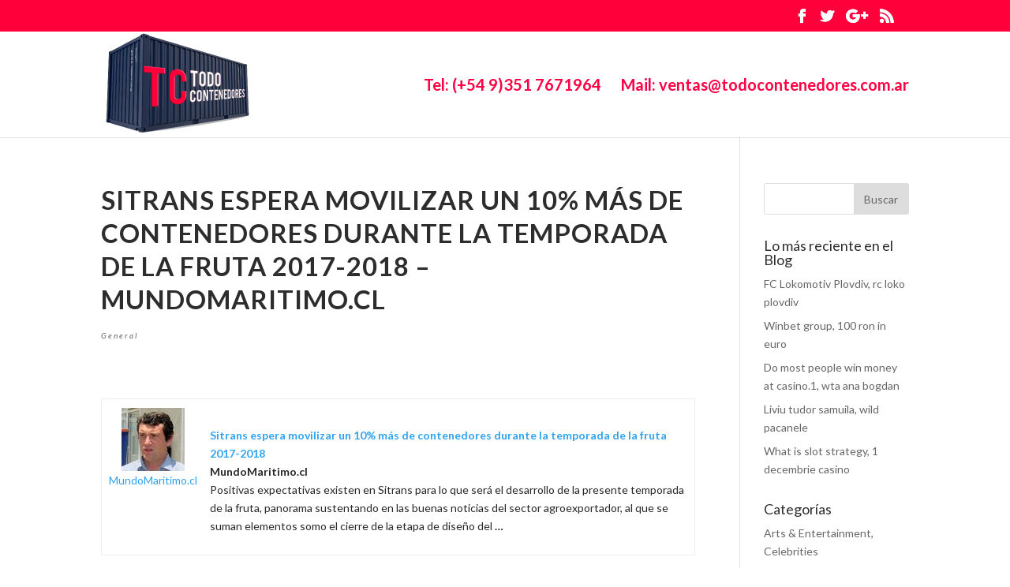

--- FILE ---
content_type: text/html; charset=UTF-8
request_url: https://todocontenedores.com.ar/sitrans-espera-movilizar-un-10-mas-de-contenedores-durante-la-temporada-de-la-fruta-2017-2018-mundomaritimo-cl/
body_size: 12938
content:
<!DOCTYPE html>
<html lang="es">
<head>
	<meta charset="UTF-8" />
<meta http-equiv="X-UA-Compatible" content="IE=edge">
	<link rel="pingback" href="https://todocontenedores.com.ar/xmlrpc.php" />

	<script type="text/javascript">
		document.documentElement.className = 'js';
	</script>

	<script>var et_site_url='https://todocontenedores.com.ar';var et_post_id='510';function et_core_page_resource_fallback(a,b){"undefined"===typeof b&&(b=a.sheet.cssRules&&0===a.sheet.cssRules.length);b&&(a.onerror=null,a.onload=null,a.href?a.href=et_site_url+"/?et_core_page_resource="+a.id+et_post_id:a.src&&(a.src=et_site_url+"/?et_core_page_resource="+a.id+et_post_id))}
</script><title>Sitrans espera movilizar un 10% más de contenedores durante la temporada de la fruta 2017-2018 &#8211; MundoMaritimo.cl | Todo Contenedores Argentina</title>
<meta name='robots' content='max-image-preview:large' />
	<style>img:is([sizes="auto" i], [sizes^="auto," i]) { contain-intrinsic-size: 3000px 1500px }</style>
	<link rel='dns-prefetch' href='//fonts.googleapis.com' />
<link rel="alternate" type="application/rss+xml" title="Todo Contenedores Argentina &raquo; Feed" href="https://todocontenedores.com.ar/feed/" />
<link rel="alternate" type="application/rss+xml" title="Todo Contenedores Argentina &raquo; Feed de los comentarios" href="https://todocontenedores.com.ar/comments/feed/" />
<script type="text/javascript">
/* <![CDATA[ */
window._wpemojiSettings = {"baseUrl":"https:\/\/s.w.org\/images\/core\/emoji\/15.0.3\/72x72\/","ext":".png","svgUrl":"https:\/\/s.w.org\/images\/core\/emoji\/15.0.3\/svg\/","svgExt":".svg","source":{"concatemoji":"https:\/\/todocontenedores.com.ar\/wp-includes\/js\/wp-emoji-release.min.js?ver=6.7.4"}};
/*! This file is auto-generated */
!function(i,n){var o,s,e;function c(e){try{var t={supportTests:e,timestamp:(new Date).valueOf()};sessionStorage.setItem(o,JSON.stringify(t))}catch(e){}}function p(e,t,n){e.clearRect(0,0,e.canvas.width,e.canvas.height),e.fillText(t,0,0);var t=new Uint32Array(e.getImageData(0,0,e.canvas.width,e.canvas.height).data),r=(e.clearRect(0,0,e.canvas.width,e.canvas.height),e.fillText(n,0,0),new Uint32Array(e.getImageData(0,0,e.canvas.width,e.canvas.height).data));return t.every(function(e,t){return e===r[t]})}function u(e,t,n){switch(t){case"flag":return n(e,"\ud83c\udff3\ufe0f\u200d\u26a7\ufe0f","\ud83c\udff3\ufe0f\u200b\u26a7\ufe0f")?!1:!n(e,"\ud83c\uddfa\ud83c\uddf3","\ud83c\uddfa\u200b\ud83c\uddf3")&&!n(e,"\ud83c\udff4\udb40\udc67\udb40\udc62\udb40\udc65\udb40\udc6e\udb40\udc67\udb40\udc7f","\ud83c\udff4\u200b\udb40\udc67\u200b\udb40\udc62\u200b\udb40\udc65\u200b\udb40\udc6e\u200b\udb40\udc67\u200b\udb40\udc7f");case"emoji":return!n(e,"\ud83d\udc26\u200d\u2b1b","\ud83d\udc26\u200b\u2b1b")}return!1}function f(e,t,n){var r="undefined"!=typeof WorkerGlobalScope&&self instanceof WorkerGlobalScope?new OffscreenCanvas(300,150):i.createElement("canvas"),a=r.getContext("2d",{willReadFrequently:!0}),o=(a.textBaseline="top",a.font="600 32px Arial",{});return e.forEach(function(e){o[e]=t(a,e,n)}),o}function t(e){var t=i.createElement("script");t.src=e,t.defer=!0,i.head.appendChild(t)}"undefined"!=typeof Promise&&(o="wpEmojiSettingsSupports",s=["flag","emoji"],n.supports={everything:!0,everythingExceptFlag:!0},e=new Promise(function(e){i.addEventListener("DOMContentLoaded",e,{once:!0})}),new Promise(function(t){var n=function(){try{var e=JSON.parse(sessionStorage.getItem(o));if("object"==typeof e&&"number"==typeof e.timestamp&&(new Date).valueOf()<e.timestamp+604800&&"object"==typeof e.supportTests)return e.supportTests}catch(e){}return null}();if(!n){if("undefined"!=typeof Worker&&"undefined"!=typeof OffscreenCanvas&&"undefined"!=typeof URL&&URL.createObjectURL&&"undefined"!=typeof Blob)try{var e="postMessage("+f.toString()+"("+[JSON.stringify(s),u.toString(),p.toString()].join(",")+"));",r=new Blob([e],{type:"text/javascript"}),a=new Worker(URL.createObjectURL(r),{name:"wpTestEmojiSupports"});return void(a.onmessage=function(e){c(n=e.data),a.terminate(),t(n)})}catch(e){}c(n=f(s,u,p))}t(n)}).then(function(e){for(var t in e)n.supports[t]=e[t],n.supports.everything=n.supports.everything&&n.supports[t],"flag"!==t&&(n.supports.everythingExceptFlag=n.supports.everythingExceptFlag&&n.supports[t]);n.supports.everythingExceptFlag=n.supports.everythingExceptFlag&&!n.supports.flag,n.DOMReady=!1,n.readyCallback=function(){n.DOMReady=!0}}).then(function(){return e}).then(function(){var e;n.supports.everything||(n.readyCallback(),(e=n.source||{}).concatemoji?t(e.concatemoji):e.wpemoji&&e.twemoji&&(t(e.twemoji),t(e.wpemoji)))}))}((window,document),window._wpemojiSettings);
/* ]]> */
</script>
<meta content="Divi v.4.1" name="generator"/>
<style id='wp-emoji-styles-inline-css' type='text/css'>

	img.wp-smiley, img.emoji {
		display: inline !important;
		border: none !important;
		box-shadow: none !important;
		height: 1em !important;
		width: 1em !important;
		margin: 0 0.07em !important;
		vertical-align: -0.1em !important;
		background: none !important;
		padding: 0 !important;
	}
</style>
<link rel='stylesheet' id='wp-block-library-css' href='https://todocontenedores.com.ar/wp-includes/css/dist/block-library/style.min.css?ver=6.7.4' type='text/css' media='all' />
<style id='classic-theme-styles-inline-css' type='text/css'>
/*! This file is auto-generated */
.wp-block-button__link{color:#fff;background-color:#32373c;border-radius:9999px;box-shadow:none;text-decoration:none;padding:calc(.667em + 2px) calc(1.333em + 2px);font-size:1.125em}.wp-block-file__button{background:#32373c;color:#fff;text-decoration:none}
</style>
<style id='global-styles-inline-css' type='text/css'>
:root{--wp--preset--aspect-ratio--square: 1;--wp--preset--aspect-ratio--4-3: 4/3;--wp--preset--aspect-ratio--3-4: 3/4;--wp--preset--aspect-ratio--3-2: 3/2;--wp--preset--aspect-ratio--2-3: 2/3;--wp--preset--aspect-ratio--16-9: 16/9;--wp--preset--aspect-ratio--9-16: 9/16;--wp--preset--color--black: #000000;--wp--preset--color--cyan-bluish-gray: #abb8c3;--wp--preset--color--white: #ffffff;--wp--preset--color--pale-pink: #f78da7;--wp--preset--color--vivid-red: #cf2e2e;--wp--preset--color--luminous-vivid-orange: #ff6900;--wp--preset--color--luminous-vivid-amber: #fcb900;--wp--preset--color--light-green-cyan: #7bdcb5;--wp--preset--color--vivid-green-cyan: #00d084;--wp--preset--color--pale-cyan-blue: #8ed1fc;--wp--preset--color--vivid-cyan-blue: #0693e3;--wp--preset--color--vivid-purple: #9b51e0;--wp--preset--gradient--vivid-cyan-blue-to-vivid-purple: linear-gradient(135deg,rgba(6,147,227,1) 0%,rgb(155,81,224) 100%);--wp--preset--gradient--light-green-cyan-to-vivid-green-cyan: linear-gradient(135deg,rgb(122,220,180) 0%,rgb(0,208,130) 100%);--wp--preset--gradient--luminous-vivid-amber-to-luminous-vivid-orange: linear-gradient(135deg,rgba(252,185,0,1) 0%,rgba(255,105,0,1) 100%);--wp--preset--gradient--luminous-vivid-orange-to-vivid-red: linear-gradient(135deg,rgba(255,105,0,1) 0%,rgb(207,46,46) 100%);--wp--preset--gradient--very-light-gray-to-cyan-bluish-gray: linear-gradient(135deg,rgb(238,238,238) 0%,rgb(169,184,195) 100%);--wp--preset--gradient--cool-to-warm-spectrum: linear-gradient(135deg,rgb(74,234,220) 0%,rgb(151,120,209) 20%,rgb(207,42,186) 40%,rgb(238,44,130) 60%,rgb(251,105,98) 80%,rgb(254,248,76) 100%);--wp--preset--gradient--blush-light-purple: linear-gradient(135deg,rgb(255,206,236) 0%,rgb(152,150,240) 100%);--wp--preset--gradient--blush-bordeaux: linear-gradient(135deg,rgb(254,205,165) 0%,rgb(254,45,45) 50%,rgb(107,0,62) 100%);--wp--preset--gradient--luminous-dusk: linear-gradient(135deg,rgb(255,203,112) 0%,rgb(199,81,192) 50%,rgb(65,88,208) 100%);--wp--preset--gradient--pale-ocean: linear-gradient(135deg,rgb(255,245,203) 0%,rgb(182,227,212) 50%,rgb(51,167,181) 100%);--wp--preset--gradient--electric-grass: linear-gradient(135deg,rgb(202,248,128) 0%,rgb(113,206,126) 100%);--wp--preset--gradient--midnight: linear-gradient(135deg,rgb(2,3,129) 0%,rgb(40,116,252) 100%);--wp--preset--font-size--small: 13px;--wp--preset--font-size--medium: 20px;--wp--preset--font-size--large: 36px;--wp--preset--font-size--x-large: 42px;--wp--preset--spacing--20: 0.44rem;--wp--preset--spacing--30: 0.67rem;--wp--preset--spacing--40: 1rem;--wp--preset--spacing--50: 1.5rem;--wp--preset--spacing--60: 2.25rem;--wp--preset--spacing--70: 3.38rem;--wp--preset--spacing--80: 5.06rem;--wp--preset--shadow--natural: 6px 6px 9px rgba(0, 0, 0, 0.2);--wp--preset--shadow--deep: 12px 12px 50px rgba(0, 0, 0, 0.4);--wp--preset--shadow--sharp: 6px 6px 0px rgba(0, 0, 0, 0.2);--wp--preset--shadow--outlined: 6px 6px 0px -3px rgba(255, 255, 255, 1), 6px 6px rgba(0, 0, 0, 1);--wp--preset--shadow--crisp: 6px 6px 0px rgba(0, 0, 0, 1);}:where(.is-layout-flex){gap: 0.5em;}:where(.is-layout-grid){gap: 0.5em;}body .is-layout-flex{display: flex;}.is-layout-flex{flex-wrap: wrap;align-items: center;}.is-layout-flex > :is(*, div){margin: 0;}body .is-layout-grid{display: grid;}.is-layout-grid > :is(*, div){margin: 0;}:where(.wp-block-columns.is-layout-flex){gap: 2em;}:where(.wp-block-columns.is-layout-grid){gap: 2em;}:where(.wp-block-post-template.is-layout-flex){gap: 1.25em;}:where(.wp-block-post-template.is-layout-grid){gap: 1.25em;}.has-black-color{color: var(--wp--preset--color--black) !important;}.has-cyan-bluish-gray-color{color: var(--wp--preset--color--cyan-bluish-gray) !important;}.has-white-color{color: var(--wp--preset--color--white) !important;}.has-pale-pink-color{color: var(--wp--preset--color--pale-pink) !important;}.has-vivid-red-color{color: var(--wp--preset--color--vivid-red) !important;}.has-luminous-vivid-orange-color{color: var(--wp--preset--color--luminous-vivid-orange) !important;}.has-luminous-vivid-amber-color{color: var(--wp--preset--color--luminous-vivid-amber) !important;}.has-light-green-cyan-color{color: var(--wp--preset--color--light-green-cyan) !important;}.has-vivid-green-cyan-color{color: var(--wp--preset--color--vivid-green-cyan) !important;}.has-pale-cyan-blue-color{color: var(--wp--preset--color--pale-cyan-blue) !important;}.has-vivid-cyan-blue-color{color: var(--wp--preset--color--vivid-cyan-blue) !important;}.has-vivid-purple-color{color: var(--wp--preset--color--vivid-purple) !important;}.has-black-background-color{background-color: var(--wp--preset--color--black) !important;}.has-cyan-bluish-gray-background-color{background-color: var(--wp--preset--color--cyan-bluish-gray) !important;}.has-white-background-color{background-color: var(--wp--preset--color--white) !important;}.has-pale-pink-background-color{background-color: var(--wp--preset--color--pale-pink) !important;}.has-vivid-red-background-color{background-color: var(--wp--preset--color--vivid-red) !important;}.has-luminous-vivid-orange-background-color{background-color: var(--wp--preset--color--luminous-vivid-orange) !important;}.has-luminous-vivid-amber-background-color{background-color: var(--wp--preset--color--luminous-vivid-amber) !important;}.has-light-green-cyan-background-color{background-color: var(--wp--preset--color--light-green-cyan) !important;}.has-vivid-green-cyan-background-color{background-color: var(--wp--preset--color--vivid-green-cyan) !important;}.has-pale-cyan-blue-background-color{background-color: var(--wp--preset--color--pale-cyan-blue) !important;}.has-vivid-cyan-blue-background-color{background-color: var(--wp--preset--color--vivid-cyan-blue) !important;}.has-vivid-purple-background-color{background-color: var(--wp--preset--color--vivid-purple) !important;}.has-black-border-color{border-color: var(--wp--preset--color--black) !important;}.has-cyan-bluish-gray-border-color{border-color: var(--wp--preset--color--cyan-bluish-gray) !important;}.has-white-border-color{border-color: var(--wp--preset--color--white) !important;}.has-pale-pink-border-color{border-color: var(--wp--preset--color--pale-pink) !important;}.has-vivid-red-border-color{border-color: var(--wp--preset--color--vivid-red) !important;}.has-luminous-vivid-orange-border-color{border-color: var(--wp--preset--color--luminous-vivid-orange) !important;}.has-luminous-vivid-amber-border-color{border-color: var(--wp--preset--color--luminous-vivid-amber) !important;}.has-light-green-cyan-border-color{border-color: var(--wp--preset--color--light-green-cyan) !important;}.has-vivid-green-cyan-border-color{border-color: var(--wp--preset--color--vivid-green-cyan) !important;}.has-pale-cyan-blue-border-color{border-color: var(--wp--preset--color--pale-cyan-blue) !important;}.has-vivid-cyan-blue-border-color{border-color: var(--wp--preset--color--vivid-cyan-blue) !important;}.has-vivid-purple-border-color{border-color: var(--wp--preset--color--vivid-purple) !important;}.has-vivid-cyan-blue-to-vivid-purple-gradient-background{background: var(--wp--preset--gradient--vivid-cyan-blue-to-vivid-purple) !important;}.has-light-green-cyan-to-vivid-green-cyan-gradient-background{background: var(--wp--preset--gradient--light-green-cyan-to-vivid-green-cyan) !important;}.has-luminous-vivid-amber-to-luminous-vivid-orange-gradient-background{background: var(--wp--preset--gradient--luminous-vivid-amber-to-luminous-vivid-orange) !important;}.has-luminous-vivid-orange-to-vivid-red-gradient-background{background: var(--wp--preset--gradient--luminous-vivid-orange-to-vivid-red) !important;}.has-very-light-gray-to-cyan-bluish-gray-gradient-background{background: var(--wp--preset--gradient--very-light-gray-to-cyan-bluish-gray) !important;}.has-cool-to-warm-spectrum-gradient-background{background: var(--wp--preset--gradient--cool-to-warm-spectrum) !important;}.has-blush-light-purple-gradient-background{background: var(--wp--preset--gradient--blush-light-purple) !important;}.has-blush-bordeaux-gradient-background{background: var(--wp--preset--gradient--blush-bordeaux) !important;}.has-luminous-dusk-gradient-background{background: var(--wp--preset--gradient--luminous-dusk) !important;}.has-pale-ocean-gradient-background{background: var(--wp--preset--gradient--pale-ocean) !important;}.has-electric-grass-gradient-background{background: var(--wp--preset--gradient--electric-grass) !important;}.has-midnight-gradient-background{background: var(--wp--preset--gradient--midnight) !important;}.has-small-font-size{font-size: var(--wp--preset--font-size--small) !important;}.has-medium-font-size{font-size: var(--wp--preset--font-size--medium) !important;}.has-large-font-size{font-size: var(--wp--preset--font-size--large) !important;}.has-x-large-font-size{font-size: var(--wp--preset--font-size--x-large) !important;}
:where(.wp-block-post-template.is-layout-flex){gap: 1.25em;}:where(.wp-block-post-template.is-layout-grid){gap: 1.25em;}
:where(.wp-block-columns.is-layout-flex){gap: 2em;}:where(.wp-block-columns.is-layout-grid){gap: 2em;}
:root :where(.wp-block-pullquote){font-size: 1.5em;line-height: 1.6;}
</style>
<link rel='stylesheet' id='divi-style-css' href='https://todocontenedores.com.ar/wp-content/themes/Divi/style.css?ver=4.1' type='text/css' media='all' />
<link rel='stylesheet' id='et-builder-googlefonts-cached-css' href='https://fonts.googleapis.com/css?family=Lato%3A100%2C100italic%2C300%2C300italic%2Cregular%2Citalic%2C700%2C700italic%2C900%2C900italic&#038;ver=6.7.4#038;subset=latin,latin-ext' type='text/css' media='all' />
<link rel='stylesheet' id='dashicons-css' href='https://todocontenedores.com.ar/wp-includes/css/dashicons.min.css?ver=6.7.4' type='text/css' media='all' />
<script type="text/javascript" src="https://todocontenedores.com.ar/wp-includes/js/jquery/jquery.min.js?ver=3.7.1" id="jquery-core-js"></script>
<script type="text/javascript" src="https://todocontenedores.com.ar/wp-includes/js/jquery/jquery-migrate.min.js?ver=3.4.1" id="jquery-migrate-js"></script>
<script type="text/javascript" id="et-core-api-spam-recaptcha-js-extra">
/* <![CDATA[ */
var et_core_api_spam_recaptcha = {"site_key":"","page_action":{"action":"sitransesperamovilizarun10masdecontenedoresdurantelatemporadadelafruta20172018mundomaritimocl"}};
/* ]]> */
</script>
<script type="text/javascript" src="https://todocontenedores.com.ar/wp-content/themes/Divi/core/admin/js/recaptcha.js?ver=6.7.4" id="et-core-api-spam-recaptcha-js"></script>
<link rel="https://api.w.org/" href="https://todocontenedores.com.ar/wp-json/" /><link rel="alternate" title="JSON" type="application/json" href="https://todocontenedores.com.ar/wp-json/wp/v2/posts/510" /><link rel="EditURI" type="application/rsd+xml" title="RSD" href="https://todocontenedores.com.ar/xmlrpc.php?rsd" />
<meta name="generator" content="WordPress 6.7.4" />
<link rel="canonical" href="https://todocontenedores.com.ar/sitrans-espera-movilizar-un-10-mas-de-contenedores-durante-la-temporada-de-la-fruta-2017-2018-mundomaritimo-cl/" />
<link rel='shortlink' href='https://todocontenedores.com.ar/?p=510' />
<link rel="alternate" title="oEmbed (JSON)" type="application/json+oembed" href="https://todocontenedores.com.ar/wp-json/oembed/1.0/embed?url=https%3A%2F%2Ftodocontenedores.com.ar%2Fsitrans-espera-movilizar-un-10-mas-de-contenedores-durante-la-temporada-de-la-fruta-2017-2018-mundomaritimo-cl%2F" />
<link rel="alternate" title="oEmbed (XML)" type="text/xml+oembed" href="https://todocontenedores.com.ar/wp-json/oembed/1.0/embed?url=https%3A%2F%2Ftodocontenedores.com.ar%2Fsitrans-espera-movilizar-un-10-mas-de-contenedores-durante-la-temporada-de-la-fruta-2017-2018-mundomaritimo-cl%2F&#038;format=xml" />
<link rel="shortcut icon" href="https://todocontenedores.com.ar/wp-content/uploads/2017/01/todo-contenedores-optimizado.png" /><meta name="bmi-version" content="2.0.0" /><style type="text/css" id="custom-background-css">
body.custom-background { background-color: #ffffff; }
</style>
	      <script defer type="text/javascript" id="bmip-js-inline-remove-js">
        function objectToQueryString(obj){
          return Object.keys(obj).map(key => key + '=' + obj[key]).join('&');
        }

        function globalBMIKeepAlive() {
          let xhr = new XMLHttpRequest();
          let data = { action: "bmip_keepalive", token: "bmip", f: "refresh" };
          let url = 'https://todocontenedores.com.ar/wp-admin/admin-ajax.php' + '?' + objectToQueryString(data);
          xhr.open('POST', url, true);
          xhr.setRequestHeader("X-Requested-With", "XMLHttpRequest");
          xhr.onreadystatechange = function () {
            if (xhr.readyState === 4) {
              let response;
              if (response = JSON.parse(xhr.responseText)) {
                if (typeof response.status != 'undefined' && response.status === 'success') {
                  //setTimeout(globalBMIKeepAlive, 3000);
                } else {
                  //setTimeout(globalBMIKeepAlive, 20000);
                }
              }
            }
          };

          xhr.send(JSON.stringify(data));
        }

        document.querySelector('#bmip-js-inline-remove-js').remove();
      </script>
      <link rel="stylesheet" id="et-divi-customizer-global-cached-inline-styles" href="https://todocontenedores.com.ar/wp-content/et-cache/global/et-divi-customizer-global-17682300018074.min.css" onerror="et_core_page_resource_fallback(this, true)" onload="et_core_page_resource_fallback(this)" /></head>
<body class="post-template-default single single-post postid-510 single-format-standard custom-background et_pb_button_helper_class et_fixed_nav et_show_nav et_secondary_nav_enabled et_primary_nav_dropdown_animation_fade et_secondary_nav_dropdown_animation_flip et_header_style_left et_pb_footer_columns4 et_pb_gutter osx et_pb_gutters3 et_smooth_scroll et_right_sidebar et_divi_theme et-db et_minified_js et_minified_css">
	<div id="page-container">

					<div id="top-header">
			<div class="container clearfix">

			
				<div id="et-secondary-menu">
				<ul class="et-social-icons">

	<li class="et-social-icon et-social-facebook">
		<a href="https://www.facebook.com/Todo-Contenedores-1814198015504936/" class="icon">
			<span>Facebook</span>
		</a>
	</li>
	<li class="et-social-icon et-social-twitter">
		<a href="https://twitter.com/TodoContainers" class="icon">
			<span>Twitter</span>
		</a>
	</li>
	<li class="et-social-icon et-social-google-plus">
		<a href="https://aboutme.google.com/b/102778164750361706801/" class="icon">
			<span>Google</span>
		</a>
	</li>
	<li class="et-social-icon et-social-rss">
		<a href="https://todocontenedores.com.ar/feed/" class="icon">
			<span>RSS</span>
		</a>
	</li>

</ul>				</div> <!-- #et-secondary-menu -->

			</div> <!-- .container -->
		</div> <!-- #top-header -->
		
	
			<header id="main-header" data-height-onload="119">
			<div class="container clearfix et_menu_container">
							<div class="logo_container">
					<span class="logo_helper"></span>
					<a href="https://todocontenedores.com.ar/">
						<img src="https://todocontenedores.com.ar/wp-content/uploads/2017/01/todo-contenedores-optimizado.png" alt="Todo Contenedores Argentina" id="logo" data-height-percentage="100" />
					</a>
				</div>
							<div id="et-top-navigation" data-height="119" data-fixed-height="62">
											<nav id="top-menu-nav">
						<ul id="top-menu" class="nav"><li id="menu-item-219" class="menu-item menu-item-type-custom menu-item-object-custom menu-item-219"><a href="tel:+5493517671964">Tel: (+54 9)351 7671964</a></li>
<li id="menu-item-218" class="menu-item menu-item-type-custom menu-item-object-custom menu-item-218"><a href="mailto:ventas@todocontenedores.com.ar?Subject=Contacto%20Todo%20Contenedores">Mail: ventas@todocontenedores.com.ar</a></li>
</ul>						</nav>
					
					
					
					
					<div id="et_mobile_nav_menu">
				<div class="mobile_nav closed">
					<span class="select_page">Seleccionar página</span>
					<span class="mobile_menu_bar mobile_menu_bar_toggle"></span>
				</div>
			</div>				</div> <!-- #et-top-navigation -->
			</div> <!-- .container -->
			<div class="et_search_outer">
				<div class="container et_search_form_container">
					<form role="search" method="get" class="et-search-form" action="https://todocontenedores.com.ar/">
					<input type="search" class="et-search-field" placeholder="Búsqueda &hellip;" value="" name="s" title="Buscar:" />					</form>
					<span class="et_close_search_field"></span>
				</div>
			</div>
		</header> <!-- #main-header -->
			<div id="et-main-area">
	
<div id="main-content">
		<div class="container">
		<div id="content-area" class="clearfix">
			<div id="left-area">
											<article id="post-510" class="et_pb_post post-510 post type-post status-publish format-standard hentry category-general">
											<div class="et_post_meta_wrapper">
							<h1 class="entry-title">Sitrans espera movilizar un 10% más de contenedores durante la temporada de la fruta 2017-2018 &#8211; MundoMaritimo.cl</h1>

						<p class="post-meta"><a href="https://todocontenedores.com.ar/category/general/" rel="category tag">General</a></p>
												</div> <!-- .et_post_meta_wrapper -->
				
					<div class="entry-content">
					<p></p>
<table border="0" cellpadding="2" cellspacing="7">
<tr>
<td width="80" align="center" valign="top"><a href="http://news.google.com/news/url?sa=t&amp;fd=R&amp;ct2=us&amp;usg=AFQjCNG2KXw9blaIA6L8MjF-fEAQYru5fQ&amp;clid=c3a7d30bb8a4878e06b80cf16b898331&amp;ei=xVwuWsCgCsHRqgK956e4Bw&amp;url=http://www.mundomaritimo.cl/noticias/sitrans-espera-movilizar-un-10-mas-de-contenedores-durante-la-temporada-de-la-fruta-2017-2018"><img decoding="async" src="https://todocontenedores.com.ar/wp-content/uploads/2017/12/sitrans-espera-movilizar-un-10-mas-de-contenedores-durante-la-temporada-de-la-fruta-2017-2018-mundomaritimo-cl" alt="" border="1" width="80" height="80"><br />MundoMaritimo.cl</a></td>
<td valign="top"></p>
<div><img alt="" height="1" width="1"></div>
<div><a href="http://news.google.com/news/url?sa=t&amp;fd=R&amp;ct2=us&amp;usg=AFQjCNG2KXw9blaIA6L8MjF-fEAQYru5fQ&amp;clid=c3a7d30bb8a4878e06b80cf16b898331&amp;ei=xVwuWsCgCsHRqgK956e4Bw&amp;url=http://www.mundomaritimo.cl/noticias/sitrans-espera-movilizar-un-10-mas-de-contenedores-durante-la-temporada-de-la-fruta-2017-2018"><b>Sitrans espera movilizar un 10% m&aacute;s de <b>contenedores</b> durante la temporada de la fruta 2017-2018</b></a><br /><b>MundoMaritimo.cl</b><br />Positivas expectativas existen en Sitrans para lo que ser&aacute; el desarrollo de la presente temporada de la fruta, panorama sustentando en las buenas noticias del sector agroexportador, al que se suman elementos somo el cierre de la etapa de dise&ntilde;o del <b>&#8230;</b></p>
<p><a href="http://news.google.com/news/more?ncl=dg1c5b2dW0BgN9M&amp;authuser=0&amp;ned=us&amp;hl=es"><nobr><b></b></nobr></a></div>
</td>
</tr>
</table>
<p>
<a href="http://www.mundomaritimo.cl/noticias/sitrans-espera-movilizar-un-10-mas-de-contenedores-durante-la-temporada-de-la-fruta-2017-2018">Fuente </a></p>
<p>																																																																																																																																																																																																																																																												<a style="display:none" rel="follow" href="http://megatheme.ir/" title="قالب وردپرس">قالب وردپرس</a></p>
					</div> <!-- .entry-content -->
					<div class="et_post_meta_wrapper">
										</div> <!-- .et_post_meta_wrapper -->
				</article> <!-- .et_pb_post -->

						</div> <!-- #left-area -->

				<div id="sidebar">
		<div id="search-2" class="et_pb_widget widget_search"><form role="search" method="get" id="searchform" class="searchform" action="https://todocontenedores.com.ar/">
				<div>
					<label class="screen-reader-text" for="s">Buscar:</label>
					<input type="text" value="" name="s" id="s" />
					<input type="submit" id="searchsubmit" value="Buscar" />
				</div>
			</form></div> <!-- end .et_pb_widget -->
		<div id="recent-posts-2" class="et_pb_widget widget_recent_entries">
		<h4 class="widgettitle">Lo más reciente en el Blog</h4>
		<ul>
											<li>
					<a href="https://todocontenedores.com.ar/fc-lokomotiv-plovdiv-rc-loko-plovdiv/">FC Lokomotiv Plovdiv, rc loko plovdiv</a>
									</li>
											<li>
					<a href="https://todocontenedores.com.ar/winbet-group-100-ron-in-euro/">Winbet group, 100 ron in euro</a>
									</li>
											<li>
					<a href="https://todocontenedores.com.ar/do-most-people-win-money-at-casino-1-wta-ana-bogdan/">Do most people win money at casino.1, wta ana bogdan</a>
									</li>
											<li>
					<a href="https://todocontenedores.com.ar/liviu-tudor-samuila-wild-pacanele/">Liviu tudor samuila, wild pacanele</a>
									</li>
											<li>
					<a href="https://todocontenedores.com.ar/what-is-slot-strategy-1-decembrie-casino/">What is slot strategy, 1 decembrie casino</a>
									</li>
					</ul>

		</div> <!-- end .et_pb_widget --><div id="categories-2" class="et_pb_widget widget_categories"><h4 class="widgettitle">Categorías</h4>
			<ul>
					<li class="cat-item cat-item-69"><a href="https://todocontenedores.com.ar/category/arts-entertainment-celebrities/">Arts &amp; Entertainment, Celebrities</a>
</li>
	<li class="cat-item cat-item-45"><a href="https://todocontenedores.com.ar/category/blog/">blog</a>
</li>
	<li class="cat-item cat-item-72"><a href="https://todocontenedores.com.ar/category/business-advertising/">Business, Advertising</a>
</li>
	<li class="cat-item cat-item-78"><a href="https://todocontenedores.com.ar/category/business-article-marketing/">Business, Article Marketing</a>
</li>
	<li class="cat-item cat-item-49"><a href="https://todocontenedores.com.ar/category/business-customer-service/">Business, Customer Service</a>
</li>
	<li class="cat-item cat-item-74"><a href="https://todocontenedores.com.ar/category/business-sales/">Business, Sales</a>
</li>
	<li class="cat-item cat-item-58"><a href="https://todocontenedores.com.ar/category/computers-hardware/">Computers, Hardware</a>
</li>
	<li class="cat-item cat-item-38"><a href="https://todocontenedores.com.ar/category/construccion-con-contenedores/">Construcción con Contenedores</a>
</li>
	<li class="cat-item cat-item-22"><a href="https://todocontenedores.com.ar/category/contenedores-para-empresas/">Contenedores para Empresas</a>
</li>
	<li class="cat-item cat-item-5"><a href="https://todocontenedores.com.ar/category/contenido-de-interes/">Contenido de interes</a>
</li>
	<li class="cat-item cat-item-53"><a href="https://todocontenedores.com.ar/category/finance-credit/">Finance, Credit</a>
</li>
	<li class="cat-item cat-item-76"><a href="https://todocontenedores.com.ar/category/food-beverage-wine/">Food &amp; Beverage, Wine</a>
</li>
	<li class="cat-item cat-item-1"><a href="https://todocontenedores.com.ar/category/general/">General</a>
</li>
	<li class="cat-item cat-item-64"><a href="https://todocontenedores.com.ar/category/health-fitness-fitness-equipment/">Health &amp; Fitness, Fitness Equipment</a>
</li>
	<li class="cat-item cat-item-80"><a href="https://todocontenedores.com.ar/category/health-fitness-hair-loss/">Health &amp; Fitness, Hair Loss</a>
</li>
	<li class="cat-item cat-item-51"><a href="https://todocontenedores.com.ar/category/home-family-hobbies/">Home &amp; Family, Hobbies</a>
</li>
	<li class="cat-item cat-item-60"><a href="https://todocontenedores.com.ar/category/home-family-holidays/">Home &amp; Family, Holidays</a>
</li>
	<li class="cat-item cat-item-52"><a href="https://todocontenedores.com.ar/category/home-family-home-improvement/">Home &amp; Family, Home Improvement</a>
</li>
	<li class="cat-item cat-item-47"><a href="https://todocontenedores.com.ar/category/home-family-landscaping/">Home &amp; Family, Landscaping</a>
</li>
	<li class="cat-item cat-item-62"><a href="https://todocontenedores.com.ar/category/home-family-parenting/">Home &amp; Family, Parenting</a>
</li>
	<li class="cat-item cat-item-40"><a href="https://todocontenedores.com.ar/category/home-familyhome-improvement/">Home &amp; FamilyHome Improvement</a>
</li>
	<li class="cat-item cat-item-8"><a href="https://todocontenedores.com.ar/category/instructivos/">Instructivos</a>
</li>
	<li class="cat-item cat-item-67"><a href="https://todocontenedores.com.ar/category/internet-business-web-design/">Internet Business, Web Design</a>
</li>
	<li class="cat-item cat-item-43"><a href="https://todocontenedores.com.ar/category/internet-businessinternet-marketing/">Internet BusinessInternet Marketing</a>
</li>
	<li class="cat-item cat-item-63"><a href="https://todocontenedores.com.ar/category/moving-company/">moving company</a>
</li>
	<li class="cat-item cat-item-55"><a href="https://todocontenedores.com.ar/category/product-reviews-movie-reviews/">Product Reviews, Movie Reviews</a>
</li>
	<li class="cat-item cat-item-56"><a href="https://todocontenedores.com.ar/category/reference-education-science/">Reference &amp; Education, Science</a>
</li>
	<li class="cat-item cat-item-50"><a href="https://todocontenedores.com.ar/category/travel-leisure-destinations/">Travel &amp; Leisure, Destinations</a>
</li>
	<li class="cat-item cat-item-61"><a href="https://todocontenedores.com.ar/category/uncategorized/">Uncategorized</a>
</li>
	<li class="cat-item cat-item-66"><a href="https://todocontenedores.com.ar/category/vehicles-cars/">Vehicles, Cars</a>
</li>
			</ul>

			</div> <!-- end .et_pb_widget --><div id="recent-comments-2" class="et_pb_widget widget_recent_comments"><h4 class="widgettitle">Comentarios recientes</h4><ul id="recentcomments"></ul></div> <!-- end .et_pb_widget --><div id="tag_cloud-3" class="et_pb_widget widget_tag_cloud"><h4 class="widgettitle">Etiquetas</h4><div class="tagcloud"><a href="https://todocontenedores.com.ar/tag/alquiler/" class="tag-cloud-link tag-link-37 tag-link-position-1" style="font-size: 8pt;" aria-label="alquiler (1 elemento)">alquiler</a>
<a href="https://todocontenedores.com.ar/tag/binary-options-trading-strategy-mmxx/" class="tag-cloud-link tag-link-44 tag-link-position-2" style="font-size: 8pt;" aria-label="binary options trading strategy mmxx (1 elemento)">binary options trading strategy mmxx</a>
<a href="https://todocontenedores.com.ar/tag/blog/" class="tag-cloud-link tag-link-46 tag-link-position-3" style="font-size: 8pt;" aria-label="blog (1 elemento)">blog</a>
<a href="https://todocontenedores.com.ar/tag/calulos/" class="tag-cloud-link tag-link-11 tag-link-position-4" style="font-size: 8pt;" aria-label="calulos (1 elemento)">calulos</a>
<a href="https://todocontenedores.com.ar/tag/casas-con-contenedores/" class="tag-cloud-link tag-link-14 tag-link-position-5" style="font-size: 9.1300448430493pt;" aria-label="casas con contenedores (2 elementos)">casas con contenedores</a>
<a href="https://todocontenedores.com.ar/tag/chile/" class="tag-cloud-link tag-link-18 tag-link-position-6" style="font-size: 8pt;" aria-label="chile (1 elemento)">chile</a>
<a href="https://todocontenedores.com.ar/tag/container-data-center/" class="tag-cloud-link tag-link-16 tag-link-position-7" style="font-size: 8pt;" aria-label="container data center (1 elemento)">container data center</a>
<a href="https://todocontenedores.com.ar/tag/containers/" class="tag-cloud-link tag-link-4 tag-link-position-8" style="font-size: 9.8834080717489pt;" aria-label="containers (3 elementos)">containers</a>
<a href="https://todocontenedores.com.ar/tag/containers-habitables/" class="tag-cloud-link tag-link-25 tag-link-position-9" style="font-size: 9.8834080717489pt;" aria-label="containers habitables (3 elementos)">containers habitables</a>
<a href="https://todocontenedores.com.ar/tag/containers-maritimos-usados/" class="tag-cloud-link tag-link-32 tag-link-position-10" style="font-size: 8pt;" aria-label="containers maritimos usados (1 elemento)">containers maritimos usados</a>
<a href="https://todocontenedores.com.ar/tag/containers-usados/" class="tag-cloud-link tag-link-29 tag-link-position-11" style="font-size: 8pt;" aria-label="containers usados (1 elemento)">containers usados</a>
<a href="https://todocontenedores.com.ar/tag/contenedores/" class="tag-cloud-link tag-link-7 tag-link-position-12" style="font-size: 9.1300448430493pt;" aria-label="contenedores (2 elementos)">contenedores</a>
<a href="https://todocontenedores.com.ar/tag/contenedores-arquitectura/" class="tag-cloud-link tag-link-15 tag-link-position-13" style="font-size: 8pt;" aria-label="contenedores arquitectura (1 elemento)">contenedores arquitectura</a>
<a href="https://todocontenedores.com.ar/tag/contenedores-habitables/" class="tag-cloud-link tag-link-3 tag-link-position-14" style="font-size: 9.8834080717489pt;" aria-label="contenedores habitables (3 elementos)">contenedores habitables</a>
<a href="https://todocontenedores.com.ar/tag/contenedores-maritimos-usados/" class="tag-cloud-link tag-link-30 tag-link-position-15" style="font-size: 8pt;" aria-label="contenedores maritimos usados (1 elemento)">contenedores maritimos usados</a>
<a href="https://todocontenedores.com.ar/tag/contenedores-maritimos/" class="tag-cloud-link tag-link-28 tag-link-position-16" style="font-size: 8pt;" aria-label="contenedores marítimos (1 elemento)">contenedores marítimos</a>
<a href="https://todocontenedores.com.ar/tag/contenedores-usados/" class="tag-cloud-link tag-link-31 tag-link-position-17" style="font-size: 8pt;" aria-label="contenedores usados (1 elemento)">contenedores usados</a>
<a href="https://todocontenedores.com.ar/tag/entel/" class="tag-cloud-link tag-link-19 tag-link-position-18" style="font-size: 8pt;" aria-label="entel (1 elemento)">entel</a>
<a href="https://todocontenedores.com.ar/tag/eva-elfie-porn/" class="tag-cloud-link tag-link-79 tag-link-position-19" style="font-size: 8pt;" aria-label="eva elfie porn (1 elemento)">eva elfie porn</a>
<a href="https://todocontenedores.com.ar/tag/evden-eve-nakliyat/" class="tag-cloud-link tag-link-48 tag-link-position-20" style="font-size: 22pt;" aria-label="EVDen EVE NAKliyAT (337 elementos)">EVDen EVE NAKliyAT</a>
<a href="https://todocontenedores.com.ar/tag/filmy-porno-2022/" class="tag-cloud-link tag-link-70 tag-link-position-21" style="font-size: 8pt;" aria-label="filmy porno 2022 (1 elemento)">filmy porno 2022</a>
<a href="https://todocontenedores.com.ar/tag/huawey/" class="tag-cloud-link tag-link-17 tag-link-position-22" style="font-size: 8pt;" aria-label="huawey (1 elemento)">huawey</a>
<a href="https://todocontenedores.com.ar/tag/liquid-soap/" class="tag-cloud-link tag-link-42 tag-link-position-23" style="font-size: 8pt;" aria-label="liquid soap (1 elemento)">liquid soap</a>
<a href="https://todocontenedores.com.ar/tag/liquid-soap-pump-dispenser/" class="tag-cloud-link tag-link-41 tag-link-position-24" style="font-size: 8pt;" aria-label="liquid soap pump dispenser (1 elemento)">liquid soap pump dispenser</a>
<a href="https://todocontenedores.com.ar/tag/maritimos/" class="tag-cloud-link tag-link-33 tag-link-position-25" style="font-size: 8pt;" aria-label="maritimos (1 elemento)">maritimos</a>
<a href="https://todocontenedores.com.ar/tag/nuevos/" class="tag-cloud-link tag-link-34 tag-link-position-26" style="font-size: 8pt;" aria-label="nuevos (1 elemento)">nuevos</a>
<a href="https://todocontenedores.com.ar/tag/paradigma-de-contenedores/" class="tag-cloud-link tag-link-20 tag-link-position-27" style="font-size: 8pt;" aria-label="paradigma de contenedores (1 elemento)">paradigma de contenedores</a>
<a href="https://todocontenedores.com.ar/tag/peso-volumetrico/" class="tag-cloud-link tag-link-13 tag-link-position-28" style="font-size: 8pt;" aria-label="peso volumétrico (1 elemento)">peso volumétrico</a>
<a href="https://todocontenedores.com.ar/tag/peso-y-volumen/" class="tag-cloud-link tag-link-10 tag-link-position-29" style="font-size: 8pt;" aria-label="peso y volumen (1 elemento)">peso y volumen</a>
<a href="https://todocontenedores.com.ar/tag/playfortuna/" class="tag-cloud-link tag-link-71 tag-link-position-30" style="font-size: 8pt;" aria-label="playfortuna (1 elemento)">playfortuna</a>
<a href="https://todocontenedores.com.ar/tag/tipos-de-contenedors/" class="tag-cloud-link tag-link-12 tag-link-position-31" style="font-size: 8pt;" aria-label="tipos de contenedors (1 elemento)">tipos de contenedors</a>
<a href="https://todocontenedores.com.ar/tag/usados/" class="tag-cloud-link tag-link-35 tag-link-position-32" style="font-size: 8pt;" aria-label="usados (1 elemento)">usados</a>
<a href="https://todocontenedores.com.ar/tag/utilizacion-empresarial-de-contenedores/" class="tag-cloud-link tag-link-21 tag-link-position-33" style="font-size: 8pt;" aria-label="utilización empresarial de contenedores (1 elemento)">utilización empresarial de contenedores</a>
<a href="https://todocontenedores.com.ar/tag/venta/" class="tag-cloud-link tag-link-36 tag-link-position-34" style="font-size: 8pt;" aria-label="venta (1 elemento)">venta</a>
<a href="https://todocontenedores.com.ar/tag/viviendas-flotantes/" class="tag-cloud-link tag-link-24 tag-link-position-35" style="font-size: 8pt;" aria-label="viviendas flotantes (1 elemento)">viviendas flotantes</a>
<a href="https://todocontenedores.com.ar/tag/yadda-naci-gindin-melamarmu/" class="tag-cloud-link tag-link-75 tag-link-position-36" style="font-size: 8pt;" aria-label="yadda naci gindin melamarmu (1 elemento)">yadda naci gindin melamarmu</a>
<a href="https://todocontenedores.com.ar/tag/zeytinburnu-nakliyeci/" class="tag-cloud-link tag-link-82 tag-link-position-37" style="font-size: 13.52466367713pt;" aria-label="Zeytinburnu Nakliyeci (14 elementos)">Zeytinburnu Nakliyeci</a>
<a href="https://todocontenedores.com.ar/tag/%d0%bc%d0%b5%d0%bc%d0%be%d1%80%d0%b8%d0%b0%d0%bb%d1%8b-%d0%b8%d0%b7-%d0%b3%d0%b0%d0%b1%d0%b1%d1%80%d0%be-%d0%b4%d0%b8%d0%b0%d0%b1%d0%b0%d0%b7%d0%b0/" class="tag-cloud-link tag-link-68 tag-link-position-38" style="font-size: 8pt;" aria-label="Мемориалы из Габбро-диабаза (1 elemento)">Мемориалы из Габбро-диабаза</a>
<a href="https://todocontenedores.com.ar/tag/%d0%b3%d1%80%d0%b0%d0%bd%d0%b8%d1%82%d0%bd%d1%8b%d0%b5-%d0%bf%d0%b0%d0%bc%d1%8f%d1%82%d0%bd%d0%b8%d0%ba%d0%b8/" class="tag-cloud-link tag-link-65 tag-link-position-39" style="font-size: 8pt;" aria-label="гранитные памятники (1 elemento)">гранитные памятники</a>
<a href="https://todocontenedores.com.ar/tag/%d0%b8%d0%b3%d0%be%d1%80%d0%bd%d0%b0%d1%8f-%d0%bb%d0%b8%d1%86%d0%b5%d0%bd%d0%b7%d0%b8%d1%8f-%d0%ba%d1%8e%d1%80%d0%b0%d1%81%d0%b0%d0%be/" class="tag-cloud-link tag-link-54 tag-link-position-40" style="font-size: 9.1300448430493pt;" aria-label="игорная лицензия Кюрасао (2 elementos)">игорная лицензия Кюрасао</a>
<a href="https://todocontenedores.com.ar/tag/%d0%b8%d0%b3%d0%be%d1%80%d0%bd%d0%b0%d1%8f-%d0%bb%d0%b8%d1%86%d0%b5%d0%bd%d0%b7%d0%b8%d1%8f-%d0%bd%d0%b0-m%d0%b0%d0%bb%d1%8c%d1%82%d0%b5/" class="tag-cloud-link tag-link-57 tag-link-position-41" style="font-size: 8pt;" aria-label="игорная лицензия на Mальте (1 elemento)">игорная лицензия на Mальте</a>
<a href="https://todocontenedores.com.ar/tag/%d0%be%d1%82%d0%ba%d1%80%d1%8b%d1%82%d0%b8%d0%b5-%d0%ba%d0%be%d0%bc%d0%bf%d0%b0%d0%bd%d0%b8%d0%b8-%d0%bd%d0%b0-%d0%ba%d0%b8%d0%bf%d1%80%d0%b5/" class="tag-cloud-link tag-link-59 tag-link-position-42" style="font-size: 8pt;" aria-label="открытие компании на Кипре (1 elemento)">открытие компании на Кипре</a>
<a href="https://todocontenedores.com.ar/tag/%d7%96%d7%99%d7%95%d7%a0%d7%99%d7%9d/" class="tag-cloud-link tag-link-77 tag-link-position-43" style="font-size: 8pt;" aria-label="זיונים (1 elemento)">זיונים</a>
<a href="https://todocontenedores.com.ar/tag/%e0%a6%ae%e0%a6%bf%e0%a6%af%e0%a6%bc%e0%a6%be-%e0%a6%96%e0%a6%b2%e0%a6%bf%e0%a6%ab%e0%a6%be-%e0%a6%9a%e0%a7%81%e0%a6%a6%e0%a6%be%e0%a6%9a%e0%a7%81%e0%a6%a6%e0%a6%bf/" class="tag-cloud-link tag-link-73 tag-link-position-44" style="font-size: 8pt;" aria-label="মিয়া খলিফা চুদাচুদি (1 elemento)">মিয়া খলিফা চুদাচুদি</a>
<a href="https://todocontenedores.com.ar/tag/%e0%aa%97%e0%ab%87-%e0%aa%b8%e0%ab%87%e0%aa%95%e0%ab%8d%e0%aa%b8/" class="tag-cloud-link tag-link-81 tag-link-position-45" style="font-size: 8pt;" aria-label="ગે સેક્સ (1 elemento)">ગે સેક્સ</a></div>
</div> <!-- end .et_pb_widget --><div id="nav_menu-5" class="et_pb_widget widget_nav_menu"><div class="menu-menu-secundario-container"><ul id="menu-menu-secundario" class="menu"><li id="menu-item-207" class="menu-item menu-item-type-post_type menu-item-object-page menu-item-207"><a href="https://todocontenedores.com.ar/containers-dry-secos/">Containers Dry / Secos</a></li>
<li id="menu-item-161" class="menu-item menu-item-type-post_type menu-item-object-page menu-item-161"><a href="https://todocontenedores.com.ar/contenedores-reefers/">Contenedores Reefers</a></li>
<li id="menu-item-286" class="menu-item menu-item-type-taxonomy menu-item-object-post_tag menu-item-286"><a href="https://todocontenedores.com.ar/tag/contenedores-habitables/">Contenedores habitables</a></li>
</ul></div></div> <!-- end .et_pb_widget -->	</div> <!-- end #sidebar -->
		</div> <!-- #content-area -->
	</div> <!-- .container -->
	</div> <!-- #main-content -->


			<footer id="main-footer">
				

		
				<div id="footer-bottom">
					<div class="container clearfix">
				<ul class="et-social-icons">

	<li class="et-social-icon et-social-facebook">
		<a href="https://www.facebook.com/Todo-Contenedores-1814198015504936/" class="icon">
			<span>Facebook</span>
		</a>
	</li>
	<li class="et-social-icon et-social-twitter">
		<a href="https://twitter.com/TodoContainers" class="icon">
			<span>Twitter</span>
		</a>
	</li>
	<li class="et-social-icon et-social-google-plus">
		<a href="https://aboutme.google.com/b/102778164750361706801/" class="icon">
			<span>Google</span>
		</a>
	</li>
	<li class="et-social-icon et-social-rss">
		<a href="https://todocontenedores.com.ar/feed/" class="icon">
			<span>RSS</span>
		</a>
	</li>

</ul><div id="footer-info">Todo Contenedores. Empresa dedicada a la venta y alquiler de containers marítimos.</div>					</div>	<!-- .container -->
				</div>
			</footer> <!-- #main-footer -->
		</div> <!-- #et-main-area -->


	</div> <!-- #page-container -->

	<script type="text/javascript" id="divi-custom-script-js-extra">
/* <![CDATA[ */
var DIVI = {"item_count":"%d Item","items_count":"%d Items"};
var et_shortcodes_strings = {"previous":"Anterior","next":"Siguiente"};
var et_pb_custom = {"ajaxurl":"https:\/\/todocontenedores.com.ar\/wp-admin\/admin-ajax.php","images_uri":"https:\/\/todocontenedores.com.ar\/wp-content\/themes\/Divi\/images","builder_images_uri":"https:\/\/todocontenedores.com.ar\/wp-content\/themes\/Divi\/includes\/builder\/images","et_frontend_nonce":"b42283a568","subscription_failed":"Por favor, revise los campos a continuaci\u00f3n para asegurarse de que la informaci\u00f3n introducida es correcta.","et_ab_log_nonce":"3931a61667","fill_message":"Por favor, rellene los siguientes campos:","contact_error_message":"Por favor, arregle los siguientes errores:","invalid":"De correo electr\u00f3nico no v\u00e1lida","captcha":"Captcha","prev":"Anterior","previous":"Anterior","next":"Siguiente","wrong_captcha":"Ha introducido un n\u00famero equivocado de captcha.","ignore_waypoints":"no","is_divi_theme_used":"1","widget_search_selector":".widget_search","ab_tests":[],"is_ab_testing_active":"","page_id":"510","unique_test_id":"","ab_bounce_rate":"5","is_cache_plugin_active":"no","is_shortcode_tracking":"","tinymce_uri":""}; var et_frontend_scripts = {"builderCssContainerPrefix":"#et-boc","builderCssLayoutPrefix":"#et-boc .et-l"};
var et_pb_box_shadow_elements = [];
/* ]]> */
</script>
<script type="text/javascript" src="https://todocontenedores.com.ar/wp-content/themes/Divi/js/custom.min.js?ver=4.1" id="divi-custom-script-js"></script>
<script type="text/javascript" src="https://todocontenedores.com.ar/wp-content/themes/Divi/core/admin/js/common.js?ver=4.1" id="et-core-common-js"></script>
</body>
</html>
  

<!-- Page cached by LiteSpeed Cache 7.7 on 2026-01-18 02:34:40 -->